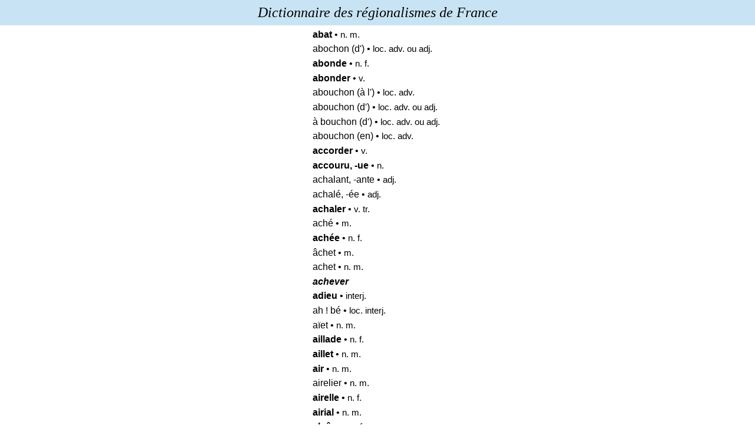

--- FILE ---
content_type: text/html
request_url: https://drf.4h-conseil.fr/index_m/DRF-A.html
body_size: 1399
content:
<!DOCTYPE html PUBLIC "-//W3C//DTD XHTML 1.0 Transitional//EN" "http://www.w3.org/TR/xhtml1/DTD/xhtml1-transitional.dtd">

<html>
<head>
<meta http-equiv="Content-Type" content="text/html; charset=UTF-8"/>
<meta name="viewport" content="width=device-width, initial-scale=1" />
<title>DRF-A</title>
<link rel="stylesheet" href="global.css" type="text/css"/>
</head>
<body class="index0">
<div class="m_header"><a href="../titre_m.html">Dictionnaire des régionalismes de France</a></div>
<table id="TableArticle" cellpadding="0" cellspacing="0"><tr><td><div id="D1A0001" class="index"><a href="../pages/D1A0001.html"><span class="i_ent" title="">abat</span> • <span class="s_cat">n. m.</span></a></div>
<div id="D1B0078-D" class="index"><a href="../pages/D1B0078.html#D1B0078-D"><span class="i_sent" title="variante ou sous-entrée de '1. bouchon'">abochon (d')</span> • <span class="s_cat">loc. adv. ou adj.</span></a></div>
<div id="D1A0002" class="index"><a href="../pages/D1A0002.html"><span class="i_ent" title="">abonde</span> • <span class="s_cat">n. f.</span></a></div>
<div id="D1A0003" class="index"><a href="../pages/D1A0003.html"><span class="i_ent" title="">abonder</span> • <span class="s_cat">v.</span></a></div>
<div id="D1B0078-A" class="index"><a href="../pages/D1B0078.html#D1B0078-A"><span class="i_sent" title="variante ou sous-entrée de '1. bouchon'">abouchon (à l')</span> • <span class="s_cat">loc. adv.</span></a></div>
<div id="D1B0078-B" class="index"><a href="../pages/D1B0078.html#D1B0078-B"><span class="i_sent" title="variante ou sous-entrée de '1. bouchon'">abouchon (d')</span> • <span class="s_cat">loc. adv. ou adj.</span></a></div>
<div id="D1B0078-C" class="index"><a href="../pages/D1B0078.html#D1B0078-C"><span class="i_sent" title="variante ou sous-entrée de '1. bouchon'">à bouchon (d')</span> • <span class="s_cat">loc. adv. ou adj.</span></a></div>
<div id="D1B0078-E" class="index"><a href="../pages/D1B0078.html#D1B0078-E"><span class="i_sent" title="variante ou sous-entrée de '1. bouchon'">abouchon (en)</span> • <span class="s_cat">loc. adv.</span></a></div>
<div id="D1A0005" class="index"><a href="../pages/D1A0005.html"><span class="i_ent" title="">accorder</span> • <span class="s_cat">v.</span></a></div>
<div id="D1A0006" class="index"><a href="../pages/D1A0006.html"><span class="i_ent" title="">accouru, -ue</span> • <span class="s_cat">n.</span></a></div>
<div id="D1A0008-A" class="index"><a href="../pages/D1A0008.html#D1A0008-A"><span class="i_sent" title="variante ou sous-entrée de 'achaler'">achalant, -ante</span> • <span class="s_cat">adj.</span></a></div>
<div id="D1A0008-B" class="index"><a href="../pages/D1A0008.html#D1A0008-B"><span class="i_sent" title="variante ou sous-entrée de 'achaler'">achalé, -ée</span> • <span class="s_cat">adj.</span></a></div>
<div id="D1A0008" class="index"><a href="../pages/D1A0008.html"><span class="i_ent" title="">achaler</span> • <span class="s_cat">v. tr.</span></a></div>
<div id="D1A0009-A" class="index"><a href="../pages/D1A0009.html#D1A0009-A"><span class="i_sent" title="variante ou sous-entrée de 'achée'">aché</span> • <span class="s_cat">m.</span></a></div>
<div id="D1A0009" class="index"><a href="../pages/D1A0009.html"><span class="i_ent" title="">achée</span> • <span class="s_cat">n. f.</span></a></div>
<div id="D1A0009-B" class="index"><a href="../pages/D1A0009.html#D1A0009-B"><span class="i_sent" title="variante ou sous-entrée de 'achée'">âchet</span> • <span class="s_cat">m.</span></a></div>
<div id="D1A0009" class="index"><a href="../pages/D1A0009.html"><span class="i_sent" title="variante ou sous-entrée de 'achée'">achet</span> • <span class="s_cat">n. m.</span></a></div>
<div id="D1A0010" class="index"><a href="../pages/D1A0010.html"><span class="i_rv" title="renvoi">achever</span></a></div>
<div id="D1A0011" class="index"><a href="../pages/D1A0011.html"><span class="i_ent" title="">adieu</span> • <span class="s_cat">interj.</span></a></div>
<div id="D1E0012-B" class="index"><a href="../pages/D1E0012.html#D1E0012-B"><span class="i_sent" title="variante ou sous-entrée de 'eh bé !'">ah ! bé</span> • <span class="s_cat">loc. interj.</span></a></div>
<div id="D1A0013-A" class="index"><a href="../pages/D1A0013.html#D1A0013-A"><span class="i_sent" title="variante ou sous-entrée de 'aillet'">aïet</span> • <span class="s_cat">n. m.</span></a></div>
<div id="D1A0012" class="index"><a href="../pages/D1A0012.html"><span class="i_ent" title="">aillade</span> • <span class="s_cat">n. f.</span></a></div>
<div id="D1A0013" class="index"><a href="../pages/D1A0013.html"><span class="i_ent" title="">aillet</span> • <span class="s_cat">n. m.</span></a></div>
<div id="D1A0014" class="index"><a href="../pages/D1A0014.html"><span class="i_ent" title="">air</span> • <span class="s_cat">n. m.</span></a></div>
<div id="D1A0016-A" class="index"><a href="../pages/D1A0016.html#D1A0016-A"><span class="i_sent" title="variante ou sous-entrée de 'airelle'">airelier</span> • <span class="s_cat">n. m.</span></a></div>
<div id="D1A0016" class="index"><a href="../pages/D1A0016.html"><span class="i_ent" title="">airelle</span> • <span class="s_cat">n. f.</span></a></div>
<div id="D1A0017" class="index"><a href="../pages/D1A0017.html"><span class="i_ent" title="">airial</span> • <span class="s_cat">n. m.</span></a></div>
<div id="D1A0018" class="index"><a href="../pages/D1A0018.html"><span class="i_ent" title="">alcôve</span> • <span class="s_cat">n. f.</span></a></div>
<div id="D1A0019" class="index"><a href="../pages/D1A0019.html"><span class="i_ent" title="">aligot</span> • <span class="s_cat">n. m.</span></a></div>
<div id="D1A0020" class="index"><a href="../pages/D1A0020.html"><span class="i_ent" title="">allée</span> • <span class="s_cat">n. f.</span></a></div>
<div id="D1A0021" class="index"><a href="../pages/D1A0021.html"><span class="i_rv" title="renvoi">aller</span> • <span class="s_cat">v.</span></a></div>
<div id="D1A0022" class="index"><a href="../pages/D1A0022.html"><span class="i_ent" title="">alouette sans tête</span> • <span class="s_cat">loc. nom. f.</span></a></div>
<div id="D1A0023" class="index"><a href="../pages/D1A0023.html"><span class="i_ent" title="">altata</span> • <span class="s_cat">adj.</span></a></div>
<div id="D1A0024" class="index"><a href="../pages/D1A0024.html"><span class="i_ent" title="">amain</span> • <span class="s_cat">adv. et n. m.</span></a></div>
<div id="D1A0025" class="index"><a href="../pages/D1A0025.html"><span class="i_ent" title="">amandon</span> • <span class="s_cat">n. m.</span></a></div>
<div id="D1A0026" class="index"><a href="../pages/D1A0026.html"><span class="i_ent" title="">amarrer</span> • <span class="s_cat">v. tr.</span></a></div>
<div id="D1A0027" class="index"><a href="../pages/D1A0027.html"><span class="i_ent" title="">an</span> • <span class="s_cat">n. m.</span></a></div>
<div id="D1A0028" class="index"><a href="../pages/D1A0028.html"><span class="i_ent" title="">anchoïade</span> • <span class="s_cat">n. f.</span></a></div>
<div id="D1A0028-A" class="index"><a href="../pages/D1A0028.html#D1A0028-A"><span class="i_sent" title="variante ou sous-entrée de 'anchoïade'">anchoyade</span> • <span class="s_cat">n. f.</span></a></div>
<div id="D1A0029" class="index"><a href="../pages/D1A0029.html"><span class="i_ent" title="">âne</span> • <span class="s_cat">n. m.</span></a></div>
<div id="D1A0032-B" class="index"><a href="../pages/D1A0032.html#D1A0032-B"><span class="i_sent" title="variante ou sous-entrée de 'apponse'">aponcer</span> • <span class="s_cat">v. tr.</span></a></div>
<div id="D1A0031" class="index"><a href="../pages/D1A0031.html"><span class="i_sent" title="variante ou sous-entrée de 'appondre'">apondre</span> • <span class="s_cat">v. tr.</span></a></div>
<div id="D1A0032" class="index"><a href="../pages/D1A0032.html"><span class="i_sent" title="variante ou sous-entrée de 'apponse'">aponse</span> • <span class="s_cat">n. f.</span></a></div>
<div id="D1A0030" class="index"><a href="../pages/D1A0030.html"><span class="i_ent" title="">appétit</span> • <span class="s_cat">n. m.</span></a></div>
<div id="D1A0032-C" class="index"><a href="../pages/D1A0032.html#D1A0032-C"><span class="i_sent" title="variante ou sous-entrée de 'apponse'">apponcher</span> • <span class="s_cat">n. f.</span></a></div>
<div id="D1A0031" class="index"><a href="../pages/D1A0031.html"><span class="i_ent" title="">appondre</span> • <span class="s_cat">v. tr.</span></a></div>
<div id="D1A0032" class="index"><a href="../pages/D1A0032.html"><span class="i_ent" title="">apponse</span> • <span class="s_cat">n. f.</span></a></div>
<div id="D1A0032-A" class="index"><a href="../pages/D1A0032.html#D1A0032-A"><span class="i_sent" title="variante ou sous-entrée de 'apponse'">apponser</span> • <span class="s_cat">n. f.</span></a></div>
<div id="D1A0034" class="index"><a href="../pages/D1A0034.html"><span class="i_ent" title="">arapède</span> • <span class="s_cat">n. f.</span></a></div>
<div id="D1A0034-B" class="index"><a href="../pages/D1A0034.html#D1A0034-B"><span class="i_sent" title="variante ou sous-entrée de 'arapède'">arapéder (s')</span> • <span class="s_cat">v. pronom.</span></a></div>
<div id="D1A0034-A" class="index"><a href="../pages/D1A0034.html#D1A0034-A"><span class="i_sent" title="variante ou sous-entrée de 'arapède'">arapète</span> • <span class="s_cat">n. f.</span></a></div>
<div id="D1A0035" class="index"><a href="../pages/D1A0035.html"><span class="i_sent" title="variante ou sous-entrée de 'aricandier'">arcandier</span> • <span class="s_cat">n. m.</span></a></div>
<div id="D1A0035" class="index"><a href="../pages/D1A0035.html"><span class="i_ent" title="">aricandier</span> • <span class="s_cat">n. m.</span></a></div>
<div id="D1A0036" class="index"><a href="../pages/D1A0036.html"><span class="i_ent" title="">arranger</span> • <span class="s_cat">v.</span></a></div>
<div id="D1A0037" class="index"><a href="../pages/D1A0037.html"><span class="i_ent" title="">arrête</span> • <span class="s_cat">adj. épicène</span></a></div>
<div id="D1M0020-B" class="index"><a href="../pages/D1M0020.html#D1M0020-B"><span class="i_sent" title="variante ou sous-entrée de 'mamama'">arrière-mamama</span> • <span class="s_cat">n. f.</span></a></div>
<div id="D1P0014-A" class="index"><a href="../pages/D1P0014.html#D1P0014-A"><span class="i_sent" title="variante ou sous-entrée de 'papapa'">arrière-papapa</span> • <span class="s_cat">n. m.</span></a></div>
<div id="D1A0038" class="index"><a href="../pages/D1A0038.html"><span class="i_ent" title="">arriver</span> • <span class="s_cat">v.</span></a></div>
<div id="D1A0039" class="index"><a href="../pages/D1A0039.html"><span class="i_ent" title="">artison</span> • <span class="s_cat">n. m.</span></a></div>
<div id="D1A0040" class="index"><a href="../pages/D1A0040.html"><span class="i_ent" title="">aspect</span> • <span class="s_cat">n. m.</span></a></div>
<div id="D1A0041" class="index"><a href="../pages/D1A0041.html"><span class="i_ent" title="">aspic</span> • <span class="s_cat">n. m.</span></a></div>
<div id="D1A0042" class="index"><a href="../pages/D1A0042.html"><span class="i_ent" title="">assemblée</span> • <span class="s_cat">n. f.</span></a></div>
<div id="D1F0016-A" class="index"><a href="../pages/D1F0016.html#D1F0016-A"><span class="i_sent" title="variante ou sous-entrée de 'fatche'">atche de !</span> • <span class="s_cat">interj.</span></a></div>
<div id="D1O0008-V" class="index"><a href="../pages/D1O0008.html#D1O0008-V"><span class="i_sent" title="variante ou sous-entrée de '-otte'">-atte</span> • <span class="s_cat">suffixe</span></a></div>
<div id="D1A0043-A" class="index"><a href="../pages/D1A0043.html#D1A0043-A"><span class="i_sent" title="variante ou sous-entrée de '1. attraper'">attrapé</span> • <span class="s_cat">n. m.</span></a></div>
<div id="D1A0043" class="index"><a href="../pages/D1A0043.html"><span class="i_ent" title=""><span class="s_noh">1.</span> attraper</span> • <span class="s_cat">v.</span></a></div>
<div id="D1A0044" class="index"><a href="../pages/D1A0044.html"><span class="i_ent" title=""><span class="s_noh">2.</span> attraper</span> • <span class="s_cat">v.</span></a></div>
<div id="D1A0045" class="index"><a href="../pages/D1A0045.html"><span class="i_ent" title="">aubaine</span> • <span class="s_cat">n. f.</span></a></div>
<div id="D1A0046" class="index"><a href="../pages/D1A0046.html"><span class="i_ent" title="">aucun</span> • <span class="s_cat">pron. indéf.</span></a></div>
<div id="D1A0047" class="index"><a href="../pages/D1A0047.html"><span class="i_ent" title="">autant</span> • <span class="s_cat">adv.</span></a></div>
<div id="D1A0048" class="index"><a href="../pages/D1A0048.html"><span class="i_ent" title="">autour</span> • <span class="s_cat">prép.</span></a></div>
<div id="D1A0049" class="index"><a href="../pages/D1A0049.html"><span class="i_rv" title="renvoi">autrefois (les ~)</span></a></div>
<div id="D1A0050" class="index"><a href="../pages/D1A0050.html"><span class="i_ent" title="">avantage (à l’ ~)</span> • <span class="s_cat">loc. adj. ou adv.</span></a></div>
<div id="D1A0051" class="index"><a href="../pages/D1A0051.html"><span class="i_ent" title="">avec</span> • <span class="s_cat">prép.</span></a></div>
<div id="D1A0052" class="index"><a href="../pages/D1A0052.html"><span class="i_ent" title="">avoir</span> • <span class="s_cat">v.</span></a></div>
</td></tr></table></body>
</html>

--- FILE ---
content_type: text/css
request_url: https://drf.4h-conseil.fr/index_m/global.css
body_size: 642
content:
@import url(../responsive.css);

body {width: 100%; margin: 0; padding: 0;}
#header {border: none; width:100%; height: 80px;}
#wrapper {
    position: relative;
    margin-left: auto;
    margin-right: auto;
    padding: 0 15pt;
    margin-top: 0;
    max-width: 1078px;
}
#ZoneTable {margin: 0; border-collapse: collapse; width:100%; margin-bottom: 20px;}
#ZoneArticle {
    vertical-align: top; 
    border: solid 1px grey; 
    min-height: 640px;
    height: 760px;
    display: block;
    overflow: auto;
    background-color: white;
}
#ZoneListe {vertical-align: top; width:240px; border: solid 1px grey; margin: 0; padding: 0;}
#nomenclature {
    border: none; 
    width:100%; 
    min-height: 680px;
    height: 760px;
}

#central {
    position: relative;
    margin-left: auto;
    margin-right: auto;
    padding: 0 15pt;
    margin-top: 0;
    max-width: 1078px;
    border: 0;
}
#MainText {border: solid 1px silver; width:100%; height: 900px; margin-bottom: 20px;}

/*  Index : */
.index0 {background-color: white; margin-left: 0;}
.index {margin: 5pt 0 5pt 20pt; text-indent: -10pt; line-height: 14pt;font-family : Arial;}
.index .i_ent {font-size: 12pt; font-weight: bold;}
.index .i_sent {font-size: 12pt; font-weight: normal; margin-left: 0;}
.index .i_rv {font-size: 12pt; font-weight: bold; font-style: italic}
.index .s_cat {font-weight: normal; font-size: 11pt;}
.index0 a:any-link {text-decoration: none; color: black;}
.index0 a:hover {color: rgb(65, 93, 154); text-decoration: underline;}

#carteHD {
   width: 1056px;
   border: solid 1px silver;
   padding: 10px;
   text-align: center;
   margin-bottom: 10px;
}
#carteHD img {max-width: 1024px;}

#TableArticle {margin: auto; min-width:200px;}

@media only screen and (max-width: 768px) {

}